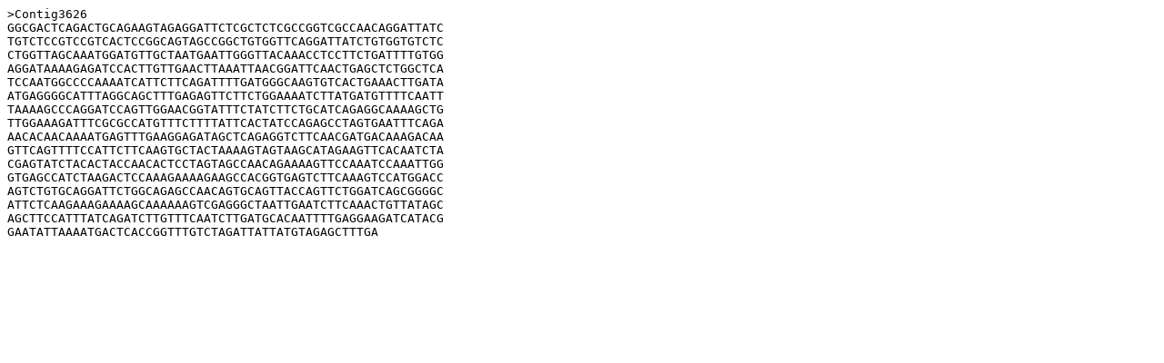

--- FILE ---
content_type: text/html
request_url: https://ipomoeanil.nibb.ac.jp/cgi-bin/getSeq?Contig3626
body_size: 1060
content:
<HTML><BODY bgcolor=#ffffff>
<PRE>
>Contig3626
GGCGACTCAGACTGCAGAAGTAGAGGATTCTCGCTCTCGCCGGTCGCCAACAGGATTATC
TGTCTCCGTCCGTCACTCCGGCAGTAGCCGGCTGTGGTTCAGGATTATCTGTGGTGTCTC
CTGGTTAGCAAATGGATGTTGCTAATGAATTGGGTTACAAACCTCCTTCTGATTTTGTGG
AGGATAAAAGAGATCCACTTGTTGAACTTAAATTAACGGATTCAACTGAGCTCTGGCTCA
TCCAATGGCCCCAAAATCATTCTTCAGATTTTGATGGGCAAGTGTCACTGAAACTTGATA
ATGAGGGGCATTTAGGCAGCTTTGAGAGTTCTTCTGGAAAATCTTATGATGTTTTCAATT
TAAAAGCCCAGGATCCAGTTGGAACGGTATTTCTATCTTCTGCATCAGAGGCAAAAGCTG
TTGGAAAGATTTCGCGCCATGTTTCTTTTATTCACTATCCAGAGCCTAGTGAATTTCAGA
AACACAACAAAATGAGTTTGAAGGAGATAGCTCAGAGGTCTTCAACGATGACAAAGACAA
GTTCAGTTTTCCATTCTTCAAGTGCTACTAAAAGTAGTAAGCATAGAAGTTCACAATCTA
CGAGTATCTACACTACCAACACTCCTAGTAGCCAACAGAAAAGTTCCAAATCCAAATTGG
GTGAGCCATCTAAGACTCCAAAGAAAAGAAGCCACGGTGAGTCTTCAAAGTCCATGGACC
AGTCTGTGCAGGATTCTGGCAGAGCCAACAGTGCAGTTACCAGTTCTGGATCAGCGGGGC
ATTCTCAAGAAAGAAAAGCAAAAAAGTCGAGGGCTAATTGAATCTTCAAACTGTTATAGC
AGCTTCCATTTATCAGATCTTGTTTCAATCTTGATGCACAATTTTGAGGAAGATCATACG
GAATATTAAAATGACTCACCGGTTTGTCTAGATTATTATGTAGAGCTTTGA
</PRE>
</BODY></HTML>
